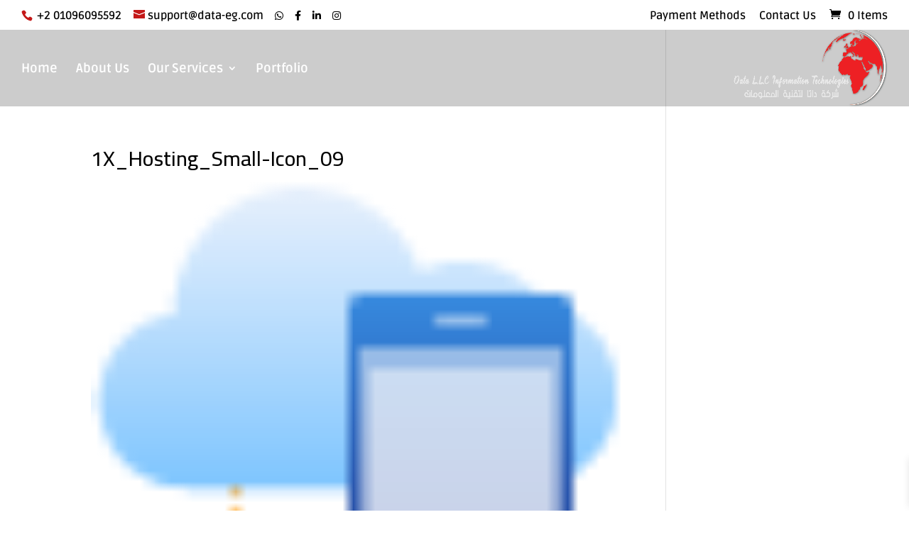

--- FILE ---
content_type: text/html; charset=utf-8
request_url: https://www.google.com/recaptcha/api2/aframe
body_size: 268
content:
<!DOCTYPE HTML><html><head><meta http-equiv="content-type" content="text/html; charset=UTF-8"></head><body><script nonce="W6iXBDJmpVp3C9h5B9rAcw">/** Anti-fraud and anti-abuse applications only. See google.com/recaptcha */ try{var clients={'sodar':'https://pagead2.googlesyndication.com/pagead/sodar?'};window.addEventListener("message",function(a){try{if(a.source===window.parent){var b=JSON.parse(a.data);var c=clients[b['id']];if(c){var d=document.createElement('img');d.src=c+b['params']+'&rc='+(localStorage.getItem("rc::a")?sessionStorage.getItem("rc::b"):"");window.document.body.appendChild(d);sessionStorage.setItem("rc::e",parseInt(sessionStorage.getItem("rc::e")||0)+1);localStorage.setItem("rc::h",'1768451047084');}}}catch(b){}});window.parent.postMessage("_grecaptcha_ready", "*");}catch(b){}</script></body></html>